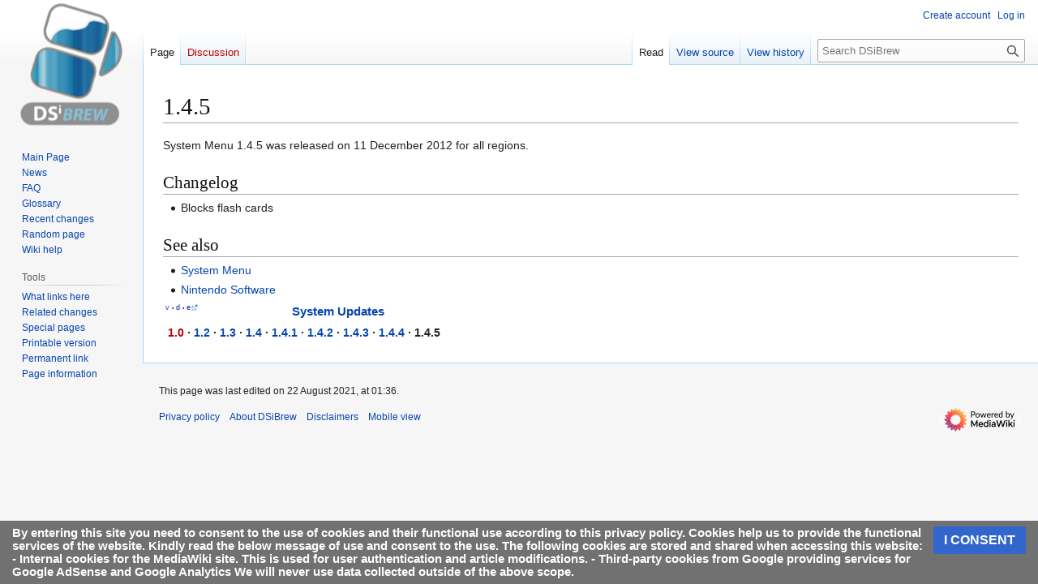

--- FILE ---
content_type: text/html; charset=utf-8
request_url: https://www.google.com/recaptcha/api2/aframe
body_size: 269
content:
<!DOCTYPE HTML><html><head><meta http-equiv="content-type" content="text/html; charset=UTF-8"></head><body><script nonce="VsX_au1GdvVVxMEE3zIjvg">/** Anti-fraud and anti-abuse applications only. See google.com/recaptcha */ try{var clients={'sodar':'https://pagead2.googlesyndication.com/pagead/sodar?'};window.addEventListener("message",function(a){try{if(a.source===window.parent){var b=JSON.parse(a.data);var c=clients[b['id']];if(c){var d=document.createElement('img');d.src=c+b['params']+'&rc='+(localStorage.getItem("rc::a")?sessionStorage.getItem("rc::b"):"");window.document.body.appendChild(d);sessionStorage.setItem("rc::e",parseInt(sessionStorage.getItem("rc::e")||0)+1);localStorage.setItem("rc::h",'1764482048115');}}}catch(b){}});window.parent.postMessage("_grecaptcha_ready", "*");}catch(b){}</script></body></html>